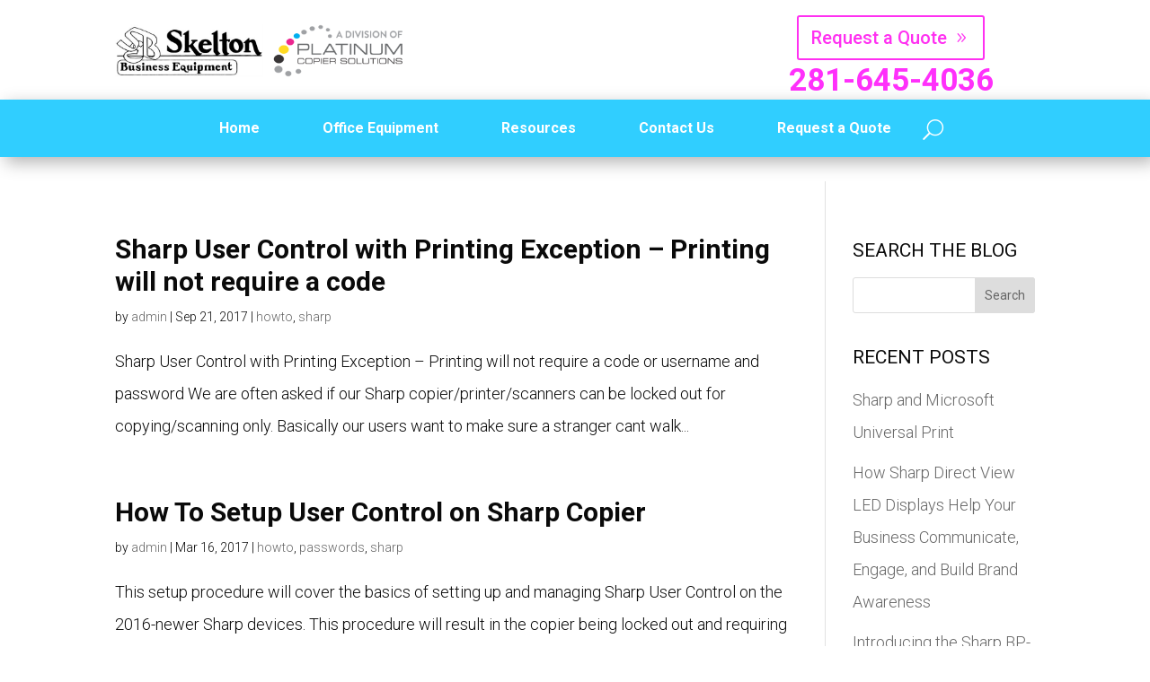

--- FILE ---
content_type: text/css
request_url: https://equipmybiz.com/wp-content/et-cache/33740/et-core-unified-cpt-33740.min.css?ver=1768852284
body_size: -185
content:
.et-fixed-header{display:none}.et-fixed-header{display:none}